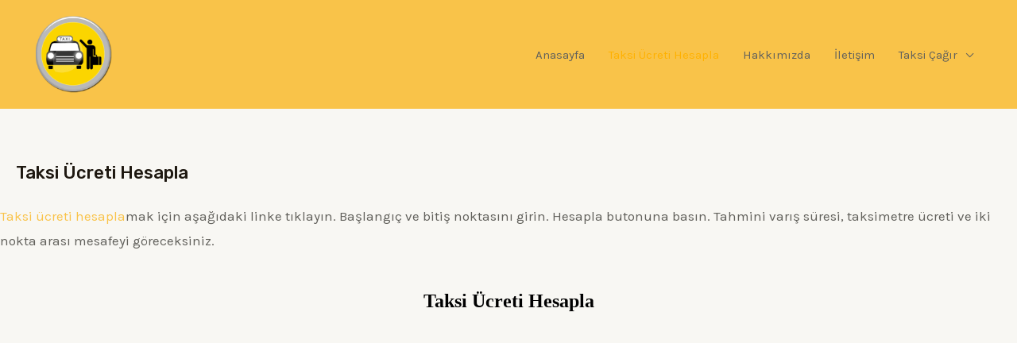

--- FILE ---
content_type: text/html
request_url: https://mersintaksici.org/km/
body_size: 1239
content:
<!DOCTYPE html>
<html lang="TR-tr">
   <head>
      <meta charset="utf-8">
      <meta http-equiv="X-UA-Compatible" content="IE=edge">
      <meta name="viewport" content="width=device-width, initial-scale=1">
      <title>Taksi Ücret Hesaplama</title>
      <script src='https://api.mapbox.com/mapbox-gl-js/v1.12.0/mapbox-gl.js'></script>
      <link href='https://api.mapbox.com/mapbox-gl-js/v1.12.0/mapbox-gl.css' rel='stylesheet' />
      <script src="https://api.mapbox.com/mapbox-gl-js/plugins/mapbox-gl-directions/v4.1.0/mapbox-gl-directions.js"></script>
      <link rel="stylesheet" href="https://api.mapbox.com/mapbox-gl-js/plugins/mapbox-gl-directions/v4.1.0/mapbox-gl-directions.css" type="text/css" />
      <script src="https://api.mapbox.com/mapbox-gl-js/plugins/mapbox-gl-geocoder/v4.7.2/mapbox-gl-geocoder.min.js"></script>
   <body>
      <section>
      <div class="container" style="text-align:center;">
         <h1>Taksi Ücreti Hesapla</h1>
         <form class="form-validate" id="taksiucretiform" novalidate="novalidate">
            <div class="menu-types">
               <input type="hidden" id="type-value" name="type-value" class="type-value" value="1">
            </div>
            <div class="row">
               <div class="col-md-12">
                  <div id="new_map" style="height:350px;"></div>
               </div>
            </div>
            <br>
            <div class="col-md-12">
               <style>
                  .mapboxgl-ctrl-directions {
                  width: 100%;
                  min-width: unset;
                  max-width: unset;
                  margin-top:10px;
                  margin-bottom: 10px;
                  }
                  .mapboxgl-ctrl-geocoder ul {
                  position: unset !important;
                  }
               </style>
               <div id='directions'></div>
            </div>
         </form>
      </div>
      </sction>	
      <section class="form-taxi-short">
         <div class="container" style="background:#eee; text-align:center;" id="taksiucretsonuc" >
            <div class="row form-with-labels">
               <div class="col-md-12">
                  <div class="form-group">
                     <pre  id="mesafe">Toplam Mesafe:</pre>
                  </div>
               </div>
            </div>
            <div class="row form-with-labels">
               <div class="col-md-12">
                  <div class="form-group">
                     <pre id="ucret">Tahmini Ücret:</pre>
                  </div>
               </div>
               <div class="col-md-12">
                  <div class="form-group">
                     <pre  id="varis">Tahmini Varış:</pre>
                  </div>
               </div>
              
            </div>
         </div>
      </section>
      <script>var base_href = '/';</script>
      <script type="text/javascript" src="jquery.min.js"></script>
      <script src="https://unpkg.com/sweetalert/dist/sweetalert.min.js"></script>
      <script>
         mapboxgl.accessToken = 'pk.eyJ1Ijoib251cmduZ3IiLCJhIjoiY2tzNjRqeDcyMDdnaDJwcXlicW43Z2V1eCJ9.HwF-T6JlWOWg2SS2TPgAEA';
         
         
           const map = new mapboxgl.Map({
             container: "new_map",
             style: "mapbox://styles/mapbox/streets-v10?optimize=true",
             center: [34.641479,36.812103],
             zoom:8,
             minZoom: 8,
             maxZoom: 20,
             
           })
          var directions = new MapboxDirections({
             accessToken: mapboxgl.accessToken,
             interactive: !1,
             alternatives: !1,
             congestion: !0,
             steps: !0,
             controls: { inputs: !0, instructions: !1, profileSwitcher: !1 },
             geocoder: {
         		language: "tr"
         	},
         	placeholderDestination: "Nereye?",
         	placeholderOrigin: "Nereden?"
           })
         
           //map.addControl(directions, "top-left");
         
         
           directions.on("route", function (e) {
         
           		 
               //console.log(e);
               var distanceKm        = Math.round(e.route[0].distance/1000);
               var durationDakika    = Math.round(e.route[0].duration/60);
               var acilis = 25;
               var km = 28;
               var toplamucret = Math.round(acilis+(distanceKm*km));
               
               swal("Mesafe Hesaplandı","", "success");
               $(".form-taxi-short").css("display", "block");
               $("#mesafe").text("Toplam Mesafe: " + distanceKm + "KM");
               $("#ucret").text("Tahmini Ücret: " + toplamucret + " TL");
               $("#varis").text("Tahmini Varış: " + durationDakika + " Dakika");
               console.log(acilis+" | "+km);
               
               
           });
           
           document.getElementById('directions').appendChild(directions.onAdd(map));
         
         	
             
      </script>
   </body>
</html>